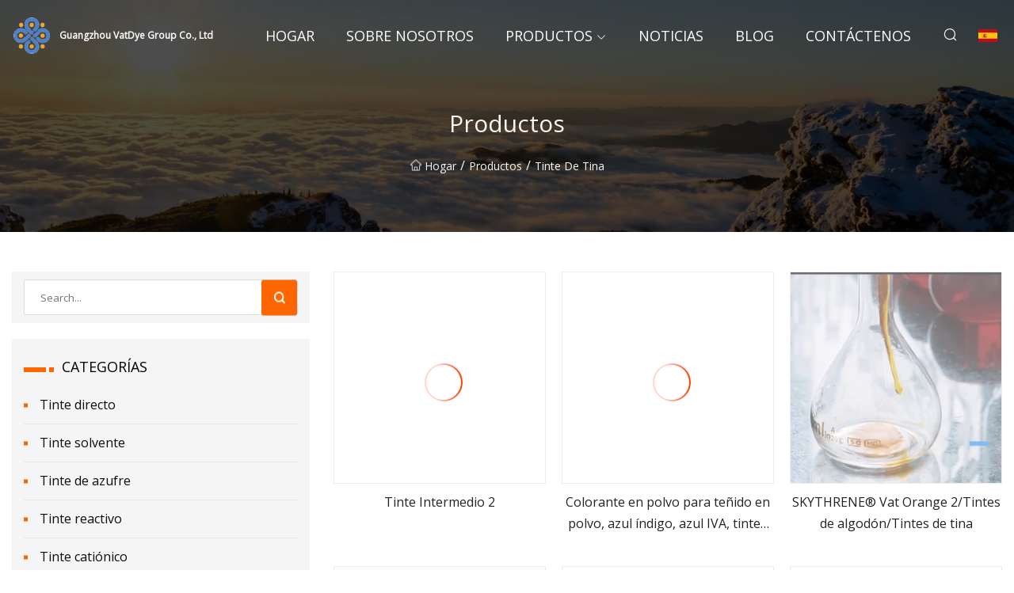

--- FILE ---
content_type: text/html; charset=utf-8
request_url: https://es.lafurnitura.com/vat-dye.html
body_size: 4178
content:
<!doctype html>
<html lang="es">
<head>
<meta charset="utf-8" />
<title>Tinte de tina - Guangzhou VatDye Group Co., Ltd</title>
<meta name="description" content="Tinte de tina" />
<meta name="keywords" content="Tinte de tina" />
<meta name="viewport" content="width=device-width, initial-scale=1.0" />
<meta name="application-name" content="Guangzhou VatDye Group Co., Ltd" />
<meta name="twitter:card" content="summary" />
<meta name="twitter:title" content="Tinte de tina - Guangzhou VatDye Group Co., Ltd" />
<meta name="twitter:description" content="Tinte de tina" />
<meta name="twitter:image" content="https://es.lafurnitura.com/uploadimg/logo62511.png" />
<meta http-equiv="X-UA-Compatible" content="IE=edge" />
<meta property="og:site_name" content="Guangzhou VatDye Group Co., Ltd" />
<meta property="og:type" content="product" />
<meta property="og:title" content="Tinte de tina - Guangzhou VatDye Group Co., Ltd" />
<meta property="og:description" content="Tinte de tina" />
<meta property="og:url" content="https://es.lafurnitura.com/vat-dye.html" />
<meta property="og:image" content="https://es.lafurnitura.com/uploadimg/logo62511.png" />
<link href="https://es.lafurnitura.com/vat-dye.html" rel="canonical" />
<link href="https://es.lafurnitura.com/uploadimg/ico62511.png" rel="shortcut icon" type="image/x-icon" />
<link href="https://fonts.googleapis.com" rel="preconnect" />
<link href="https://fonts.gstatic.com" rel="preconnect" crossorigin />
<link href="https://fonts.googleapis.com/css2?family=Open+Sans&display=swap" rel="stylesheet" />
<link href="/themes/sydney/toast.css" rel="stylesheet" />
<link href="/themes/sydney/orange/style.css" rel="stylesheet" />
<link href="/themes/sydney/orange/page.css" rel="stylesheet" />
<script type="application/ld+json">
[{
"@context": "https://schema.org/",
"@type": "BreadcrumbList",
"itemListElement": [{
"@type": "ListItem",
"name": "Hogar",
"position": 1,
"item": "https://es.lafurnitura.com"},{
"@type": "ListItem",
"name": "Productos",
"position": 2,
"item": "https://es.lafurnitura.com/products.html"},{
"@type": "ListItem",
"name": "Tinte de tina",
"position": 3,
"item": "https://es.lafurnitura.com/vat-dye.html"
}]}]
</script>
<script type="text/javascript" src="//info.53hu.net/traffic.js?id=08a984h6ak"></script>
</head>
<body class="index">
<!-- header -->
<header>
  <div class="container">
    <div class="head-logo"><a href="/" title="Guangzhou VatDye Group Co., Ltd"><img src="/uploadimg/logo62511.png" width="50" height="50" class="logo" alt="Guangzhou VatDye Group Co., Ltd"><span>Guangzhou VatDye Group Co., Ltd</span></a></div>
    <div class="menu-btn"><em></em><em></em><em></em></div>
    <div class="head-content">
      <nav class="nav">
        <ul>
          <li><a href="/">Hogar</a></li>
          <li><a href="/about-us.html">Sobre nosotros</a></li>
          <li><a href="/products.html">Productos</a><em class="iconfont icon-xiangxia"></em>
            <ul class="submenu">
              <li><a href="/direct-dye.html">Tinte directo</a></li>
              <li><a href="/solvent-dye.html">Tinte solvente</a></li>
              <li><a href="/sulphur-dye.html">Tinte de azufre</a></li>
              <li><a href="/reactive-dye.html">Tinte reactivo</a></li>
              <li><a href="/cationic-dye.html">Tinte cati&#xF3;nico</a></li>
              <li><a href="/metal-complex-dye.html">Tinte complejo met&#xE1;lico</a></li>
              <li><a href="/disperse-dye-crude.html">Colorante disperso crudo</a></li>
              <li><a href="/vat-red-dye.html">Tinte rojo tina</a></li>
              <li><a href="/vat-dye.html">Tinte de tina</a></li>
              <li><a href="/acid-dye.html">Tinte &#xE1;cido</a></li>
              <li><a href="/basic-dye.html">Tinte B&#xE1;sico</a></li>
              <li><a href="/liquid-dye.html">Tinte liquido</a></li>
            </ul>
          </li>
          <li><a href="/news.html">Noticias</a></li>
          <li><a href="/blog.html">Blog</a></li>
          <li><a href="/contact-us.html">Cont&#xE1;ctenos</a></li>
        </ul>
      </nav>
      <div class="head-search"><em class="iconfont icon-sousuo"></em></div>
      <div class="search-input">
        <input type="text" placeholder="Click Search" id="txtSearch" autocomplete="off">
        <div class="search-btn" onClick="SearchProBtn()"><em class="iconfont icon-sousuo" aria-hidden="true"></em></div>
      </div>
      <div class="languagelist">
        <div title="Language" class="languagelist-icon"><span>Language</span></div>
        <div class="languagelist-drop"><span class="languagelist-arrow"></span>
          <ul class="languagelist-wrap">
             <li class="languagelist-active"><a href="https://es.lafurnitura.com/vat-dye.html"><img src="/themes/sydney/images/language/es.png" width="24" height="16" alt="Espa&#xF1;ol" title="es">Espa&#xF1;ol</a></li>
                                    <li>
                                        <a href="https://www.lafurnitura.com/vat-dye.html">
                                            <img src="/themes/sydney/images/language/en.png" width="24" height="16" alt="English" title="en">
                                            English
                                        </a>
                                    </li>
                                    <li>
                                        <a href="https://fr.lafurnitura.com/vat-dye.html">
                                            <img src="/themes/sydney/images/language/fr.png" width="24" height="16" alt="Français" title="fr">
                                            Français
                                        </a>
                                    </li>
                                    <li>
                                        <a href="https://de.lafurnitura.com/vat-dye.html">
                                            <img src="/themes/sydney/images/language/de.png" width="24" height="16" alt="Deutsch" title="de">
                                            Deutsch
                                        </a>
                                    </li>
                                    <li>
                                        <a href="https://it.lafurnitura.com/vat-dye.html">
                                            <img src="/themes/sydney/images/language/it.png" width="24" height="16" alt="Italiano" title="it">
                                            Italiano
                                        </a>
                                    </li>
                                    <li>
                                        <a href="https://pt.lafurnitura.com/vat-dye.html">
                                            <img src="/themes/sydney/images/language/pt.png" width="24" height="16" alt="Português" title="pt">
                                            Português
                                        </a>
                                    </li>
                                    <li>
                                        <a href="https://ja.lafurnitura.com/vat-dye.html"><img src="/themes/sydney/images/language/ja.png" width="24" height="16" alt="日本語" title="ja"> 日本語</a>
                                    </li>
                                    <li>
                                        <a href="https://ko.lafurnitura.com/vat-dye.html"><img src="/themes/sydney/images/language/ko.png" width="24" height="16" alt="한국어" title="ko"> 한국어</a>
                                    </li>
                                    <li>
                                        <a href="https://ru.lafurnitura.com/vat-dye.html"><img src="/themes/sydney/images/language/ru.png" width="24" height="16" alt="Русский" title="ru"> Русский</a>
                                    </li>
          </ul>
        </div>
      </div>
    </div>
  </div>
</header>
<main>
  <div class="inner-banner"><img src="/themes/sydney/images/inner-banner.webp" alt="Tinte de tina">
    <div class="inner-content">
      <h1>Productos</h1>
      <div class="inner-content-nav"><a href="/"><img src="/themes/sydney/images/pagenav-homeicon.webp" alt="Hogar">Hogar</a> / <a href="/products.html">Productos</a> / <a href="/vat-dye.html">Tinte de tina</a></div>
    </div>
  </div>
  <div class="container">
    <div class="page-main">
      <div class="page-aside">
        <div class="page-search">
          <input type="text" placeholder="Search..." id="txtSearch" autocomplete="off">
          <div class="page-search-btn" onClick="SearchProBtn()"><img src="/themes/sydney/images/page-search.webp" alt="search"></div>
        </div>
        <div class="page-categories">
          <div class="page-aside-item-title"><span class="wrie-style"></span>CATEGOR&#xCD;AS</div>
          <div class="page-categories-menu">              <div><a href="/direct-dye.html">Tinte directo</a></div>
              <div><a href="/solvent-dye.html">Tinte solvente</a></div>
              <div><a href="/sulphur-dye.html">Tinte de azufre</a></div>
              <div><a href="/reactive-dye.html">Tinte reactivo</a></div>
              <div><a href="/cationic-dye.html">Tinte catiónico</a></div>
              <div><a href="/metal-complex-dye.html">Tinte complejo metálico</a></div>
              <div><a href="/disperse-dye-crude.html">Colorante disperso crudo</a></div>
              <div><a href="/vat-red-dye.html">Tinte rojo tina</a></div>
              <div class="act"><a href="/vat-dye.html">Tinte de tina</a></div>
              <div><a href="/acid-dye.html">Tinte ácido</a></div>
              <div><a href="/basic-dye.html">Tinte Básico</a></div>
              <div><a href="/liquid-dye.html">Tinte liquido</a></div>
          </div>
        </div>
        <div class="page-product">
          <div class="page-aside-item-title"><span class="wrie-style"></span>PRODUCTO</div>
          <div class="page-product-bottom"><a href="/products/dye-intermediate-2.html" class="page-product-item">
            <div class="page-product-img"><img src="/uploads/s/dc5f72888e6e45239fe5e4780e98e027.webp" alt="Tinte Intermedio 2"></div>
            <div class="page-product-text">
              <p>Tinte Intermedio 2</p>
            </div>
           </a><a href="/products/indigo-blue-vat-blue-1-powder-dyeing-dyestuff-vat-dyes.html" class="page-product-item">
            <div class="page-product-img"><img src="/uploads/s/4b346c99b66e4fc7a2f7cd292ece69e6.webp" alt="Colorante en polvo para teñido en polvo, azul índigo, azul IVA, tintes para IVA"></div>
            <div class="page-product-text">
              <p>Colorante en polvo para teñido en polvo, azul índigo, azul IVA, tintes para IVA</p>
            </div>
           </a><a href="/products/skythrene-vat-orange-2cotton-dyesvat-dyes.html" class="page-product-item">
            <div class="page-product-img"><img src="/uploads/s/f78af1ec08e14fc88a6a5458f8d4fbd6.webp" alt="SKYTHRENE® Vat Orange 2/Tintes de algodón/Tintes de tina"></div>
            <div class="page-product-text">
              <p>SKYTHRENE® Vat Orange 2/Tintes de algodón/Tintes de tina</p>
            </div>
           </a><a href="/products/skythrene-vat-olive-green-bgreen-3nbspdye-for-cotton-fabric-dye.html" class="page-product-item">
            <div class="page-product-img"><img src="/uploads/s/57d60285aff7407d927f56ef13971829.webp" alt="SKYTHRENE® Vat Verde Oliva B/Verde 3 Tinte para Teñir Telas de Algodón"></div>
            <div class="page-product-text">
              <p>SKYTHRENE® Vat Verde Oliva B/Verde 3 Tinte para Teñir Telas de Algodón</p>
            </div>
           </a><a href="/products/factory-supply-excellent-vat-dye-as-vat-yellow-2vat-blue-4vat-green-1vat-red-13vat-violet-1vat-brown-1-for-cotton-dye.html" class="page-product-item">
            <div class="page-product-img"><img src="/uploads/s/1894f905c3c24a1cbdc40ec996ef26f3.webp" alt="Suministro de fábrica excelente tinte de IVA como IVA amarillo 2/azul IVA 4/verde IVA 1/rojo IVA 13/violeta IVA 1/marrón 1 IVA para tinte de algodón"></div>
            <div class="page-product-text">
              <p>Suministro de fábrica excelente tinte de IVA como IVA amarillo 2/azul IVA 4/verde IVA 1/rojo IVA 13/violeta IVA 1/marrón 1 IVA para tinte de algodón</p>
            </div>
           </a></div>
        </div>
        <div class="page-inquiry">
          <div class="page-aside-item-title"><span class="wrie-style"></span>Env&#xED;e su consulta</div>
          <div class="page-inquiry-bottom">
            <input type="hidden" id="in-domain" value="es.lafurnitura.com">
            <input type="text" placeholder="Name" id="in-name">
            <input type="text" placeholder="Email" id="in-email">
            <input type="text" placeholder="Phone" id="in-phone">
            <input type="text" placeholder="Message" id="in-content">
            <div class="subbtn" id="SubmitName" onclick="SendInquiry()">ENTREGAR</div>
          </div>
        </div>
      </div>
      <div class="page-content">
        <article>
          <div class="products">            <ul class="products-center-bottom list0">
              <li class="products-center-b-item"><a href="/products/dye-intermediate-2.html" class="lazy-wrap"><img data-src="/uploads/s/dc5f72888e6e45239fe5e4780e98e027.webp" class="lazy" alt="Tinte Intermedio 2"><span class="lazy-load"></span>
                <div class="item-img-btn">
                  <div class="item-btn">ver m&#xE1;s</div>
                </div></a>
                <a href="/products/dye-intermediate-2.html" class="item-text">Tinte Intermedio 2</a>
              </li>
              <li class="products-center-b-item"><a href="/products/indigo-blue-vat-blue-1-powder-dyeing-dyestuff-vat-dyes.html" class="lazy-wrap"><img data-src="/uploads/s/4b346c99b66e4fc7a2f7cd292ece69e6.webp" class="lazy" alt="Colorante en polvo para teñido en polvo, azul índigo, azul IVA, tintes para IVA"><span class="lazy-load"></span>
                <div class="item-img-btn">
                  <div class="item-btn">ver m&#xE1;s</div>
                </div></a>
                <a href="/products/indigo-blue-vat-blue-1-powder-dyeing-dyestuff-vat-dyes.html" class="item-text">Colorante en polvo para teñido en polvo, azul índigo, azul IVA, tintes para IVA</a>
              </li>
              <li class="products-center-b-item"><a href="/products/skythrene-vat-orange-2cotton-dyesvat-dyes.html" class="lazy-wrap"><img data-src="/uploads/s/f78af1ec08e14fc88a6a5458f8d4fbd6.webp" class="lazy" alt="SKYTHRENE® Vat Orange 2/Tintes de algodón/Tintes de tina"><span class="lazy-load"></span>
                <div class="item-img-btn">
                  <div class="item-btn">ver m&#xE1;s</div>
                </div></a>
                <a href="/products/skythrene-vat-orange-2cotton-dyesvat-dyes.html" class="item-text">SKYTHRENE® Vat Orange 2/Tintes de algodón/Tintes de tina</a>
              </li>
              <li class="products-center-b-item"><a href="/products/skythrene-vat-olive-green-bgreen-3nbspdye-for-cotton-fabric-dye.html" class="lazy-wrap"><img data-src="/uploads/s/57d60285aff7407d927f56ef13971829.webp" class="lazy" alt="SKYTHRENE® Vat Verde Oliva B/Verde 3 Tinte para Teñir Telas de Algodón"><span class="lazy-load"></span>
                <div class="item-img-btn">
                  <div class="item-btn">ver m&#xE1;s</div>
                </div></a>
                <a href="/products/skythrene-vat-olive-green-bgreen-3nbspdye-for-cotton-fabric-dye.html" class="item-text">SKYTHRENE® Vat Verde Oliva B/Verde 3 Tinte para Teñir Telas de Algodón</a>
              </li>
              <li class="products-center-b-item"><a href="/products/factory-supply-excellent-vat-dye-as-vat-yellow-2vat-blue-4vat-green-1vat-red-13vat-violet-1vat-brown-1-for-cotton-dye.html" class="lazy-wrap"><img data-src="/uploads/s/1894f905c3c24a1cbdc40ec996ef26f3.webp" class="lazy" alt="Suministro de fábrica excelente tinte de IVA como IVA amarillo 2/azul IVA 4/verde IVA 1/rojo IVA 13/violeta IVA 1/marrón 1 IVA para tinte de algodón"><span class="lazy-load"></span>
                <div class="item-img-btn">
                  <div class="item-btn">ver m&#xE1;s</div>
                </div></a>
                <a href="/products/factory-supply-excellent-vat-dye-as-vat-yellow-2vat-blue-4vat-green-1vat-red-13vat-violet-1vat-brown-1-for-cotton-dye.html" class="item-text">Suministro de fábrica excelente tinte de IVA como IVA amarillo 2/azul IVA 4/verde IVA 1/rojo IVA 13/violeta IVA 1/marrón 1 IVA para tinte de algodón</a>
              </li>
              <li class="products-center-b-item"><a href="/products/skythrene-vat-green-8vat-greenvat-dyes.html" class="lazy-wrap"><img data-src="/uploads/s/61beccb81495433ca47c3f0f72d785be.webp" class="lazy" alt="SKYTHRENE® Verde tina 8/Verde tina/Tintes tina"><span class="lazy-load"></span>
                <div class="item-img-btn">
                  <div class="item-btn">ver m&#xE1;s</div>
                </div></a>
                <a href="/products/skythrene-vat-green-8vat-greenvat-dyes.html" class="item-text">SKYTHRENE® Verde tina 8/Verde tina/Tintes tina</a>
              </li>
              <li class="products-center-b-item"><a href="/products/vat-dye-indigo-blue-94-for-dyeing.html" class="lazy-wrap"><img data-src="/uploads/s/8bf307ebaf7d47058f7d302339ed8df7.webp" class="lazy" alt="Tinte de tina azul índigo 94% para teñir"><span class="lazy-load"></span>
                <div class="item-img-btn">
                  <div class="item-btn">ver m&#xE1;s</div>
                </div></a>
                <a href="/products/vat-dye-indigo-blue-94-for-dyeing.html" class="item-text">Tinte de tina azul índigo 94% para teñir</a>
              </li>
              <li class="products-center-b-item"><a href="/products/vat-yellow-3rt-100-vat-orange-11-textile-dyes.html" class="lazy-wrap"><img data-src="/uploads/s/d98f8dce189e48c6bc89f6fca68186fa.webp" class="lazy" alt="Amarillo IVA 3rt 100% (NARANJA IVA 11) Tintes Textiles"><span class="lazy-load"></span>
                <div class="item-img-btn">
                  <div class="item-btn">ver m&#xE1;s</div>
                </div></a>
                <a href="/products/vat-yellow-3rt-100-vat-orange-11-textile-dyes.html" class="item-text">Amarillo IVA 3rt 100% (NARANJA IVA 11) Tintes Textiles</a>
              </li>
              <li class="products-center-b-item"><a href="/products/skythrene-vat-black-gn-dye-for-cotton-fabric-dye.html" class="lazy-wrap"><img data-src="/uploads/s/3f8985d9a40146d6bd9779e7d51d3e58.webp" class="lazy" alt="Tinte SKYTHRENE® Vat Black GN para tinte para telas de algodón"><span class="lazy-load"></span>
                <div class="item-img-btn">
                  <div class="item-btn">ver m&#xE1;s</div>
                </div></a>
                <a href="/products/skythrene-vat-black-gn-dye-for-cotton-fabric-dye.html" class="item-text">Tinte SKYTHRENE® Vat Black GN para tinte para telas de algodón</a>
              </li>
              <li class="products-center-b-item"><a href="/products/skythrene-vat-navy-black-29-dye.html" class="lazy-wrap"><img data-src="/uploads/s/f2b557804ccc4b72a3fa102acdea0810.webp" class="lazy" alt="Tinte Skythrene® Vat Navy NEGRO 29"><span class="lazy-load"></span>
                <div class="item-img-btn">
                  <div class="item-btn">ver m&#xE1;s</div>
                </div></a>
                <a href="/products/skythrene-vat-navy-black-29-dye.html" class="item-text">Tinte Skythrene® Vat Navy NEGRO 29</a>
              </li>
              <li class="products-center-b-item"><a href="/products/skythrene-vat-yellow-5gf-vat-yellow-46-dyes-for-cotton-linen-silk.html" class="lazy-wrap"><img data-src="/uploads/s/cae97025eb714ea7bc00215fcdefcf88.webp" class="lazy" alt="Skythrene® Vat Yellow 5GF/ Vat Yellow 46/ Tintes para algodón, lino y seda"><span class="lazy-load"></span>
                <div class="item-img-btn">
                  <div class="item-btn">ver m&#xE1;s</div>
                </div></a>
                <a href="/products/skythrene-vat-yellow-5gf-vat-yellow-46-dyes-for-cotton-linen-silk.html" class="item-text">Skythrene® Vat Yellow 5GF/ Vat Yellow 46/ Tintes para algodón, lino y seda</a>
              </li>
              <li class="products-center-b-item"><a href="/products/textile-dyes-disperse-acid-mordant-direct-vat-basic-reactive-sulfur-dye.html" class="lazy-wrap"><img data-src="/uploads/s/cf12edfc354b4f319c124c8398d52492.webp" class="lazy" alt="Tintes textiles Mordiente ácido disperso Tanque directo Tinte de azufre reactivo básico"><span class="lazy-load"></span>
                <div class="item-img-btn">
                  <div class="item-btn">ver m&#xE1;s</div>
                </div></a>
                <a href="/products/textile-dyes-disperse-acid-mordant-direct-vat-basic-reactive-sulfur-dye.html" class="item-text">Tintes textiles Mordiente ácido disperso Tanque directo Tinte de azufre reactivo básico</a>
              </li>
            </ul>
            <div class="page-cut">
              <div><a href="/vat-dye.html" class="page-cut-num active">1</a><a href="/vat-dye2.html" class="page-cut-num">2</a> <a href="/vat-dye2.html" class="page-cut-next"><em class="iconfont iconfont icon-zhixiangyou"></em></a></div>
            </div>
          </div>
        </article>
      </div>
    </div>
  </div>
</main>

<!-- footer -->
<footer>
  <div class="foot-top">
    <div class="container">
      <div class="left">
        <div class="title">Tu Estadio de Golf Selecci&#xF3;n Perfecta</div>
        <div class="text">Suscr&#xED;base a nuestro bolet&#xED;n mensual para recibir las &#xFA;ltimas noticias y art&#xED;culos</div>
      </div>
      <div class="right"><a href="/contact-us.html" class="more">Cont&#xE1;ctenos <em class="iconfont icon-zhixiangyou"></em></a></div>
    </div>
  </div>
  <div class="container">
    <div class="foot-item foot-item1">
      <div class="foot-title">COMPARTIR SOCIAL</div>
      <div class="foot-share">
        <a href="/" rel="nofollow" title="facebook"><em class="iconfont icon-facebook"></em></a>
        <a href="/" rel="nofollow" title="linkedin"><em class="iconfont icon-linkedin"></em></a>
        <a href="/" rel="nofollow" title="twitter"><em class="iconfont icon-twitter-fill"></em></a>
        <a href="/" rel="nofollow" title="youtube"><em class="iconfont icon-youtube"></em></a>
        <a href="/" rel="nofollow" title="instagram"><em class="iconfont icon-instagram"></em></a>
        <a href="/" rel="nofollow" title="TikTok"><em class="iconfont icon-icon_TikTok"></em></a>
      </div>
    </div>
    <div class="foot-item foot-item2">
      <div class="foot-title">ENLACES</div>
      <ul>
        <li><a href="/">Hogar</a></li>
        <li><a href="/about-us.html">Sobre nosotros</a></li>
        <li><a href="/products.html">Productos</a></li>
        <li><a href="/news.html">Noticias</a></li>
        <li><a href="/blog.html">Blog</a></li>
        <li><a href="/contact-us.html">Cont&#xE1;ctenos</a></li>
        <li><a href="/sitemap.xml">mapa del sitio</a></li>
        <li><a href="/privacy-policy.html">Privacy Policy</a></li>
      </ul>
    </div>
    <div class="foot-item foot-item3">
      <div class="foot-title">CATEGOR&#xCD;AS</div>
      <ul>
        <li><a href="/direct-dye.html">Tinte directo</a></li>
        <li><a href="/solvent-dye.html">Tinte solvente</a></li>
        <li><a href="/sulphur-dye.html">Tinte de azufre</a></li>
        <li><a href="/reactive-dye.html">Tinte reactivo</a></li>
        <li><a href="/cationic-dye.html">Tinte catiónico</a></li>
        <li><a href="/metal-complex-dye.html">Tinte complejo metálico</a></li>
        <li><a href="/disperse-dye-crude.html">Colorante disperso crudo</a></li>
        <li><a href="/vat-red-dye.html">Tinte rojo tina</a></li>
      </ul>
    </div>
    <div class="foot-item foot-item4">
      <div class="foot-title">EMPRESA ASOCIADA</div>
      <ul>
      </ul>
    </div>    
  </div>
  <div class="foot-copyright">
    <p>Copyright &copy; es.lafurnitura.com, Todos los derechos reservados.&nbsp;&nbsp;&nbsp;&nbsp;<a href="thomas@lafurnitura.com" target=""><span class="__cf_email__" data-cfemail="4f3b2720222e3c0f232e293a3d21263b3a3d2e612c2022">[email&#160;protected]</span></a></p>
  </div>
  <div class="gotop"><em class="iconfont icon-xiangshang"></em></div>
</footer>
 
<!-- script -->
<script data-cfasync="false" src="/cdn-cgi/scripts/5c5dd728/cloudflare-static/email-decode.min.js"></script><script src="/themes/sydney/js/axios.min.js"></script>
<script src="/themes/sydney/js/jquery3.6.1.js"></script>
<script src="/themes/sydney/js/toast.js"></script>
<script src="/themes/sydney/js/vanilla-lazyload.js"></script>
<script src="/themes/sydney/js/style.js"></script>
<script src="/themes/sydney/js/page.js"></script>
<script src="/themes/sydney/js/contact.js"></script>
<script defer src="https://static.cloudflareinsights.com/beacon.min.js/vcd15cbe7772f49c399c6a5babf22c1241717689176015" integrity="sha512-ZpsOmlRQV6y907TI0dKBHq9Md29nnaEIPlkf84rnaERnq6zvWvPUqr2ft8M1aS28oN72PdrCzSjY4U6VaAw1EQ==" data-cf-beacon='{"version":"2024.11.0","token":"1aeedcd351d24229a49c73fa4c58946b","r":1,"server_timing":{"name":{"cfCacheStatus":true,"cfEdge":true,"cfExtPri":true,"cfL4":true,"cfOrigin":true,"cfSpeedBrain":true},"location_startswith":null}}' crossorigin="anonymous"></script>
</body>
</html>
